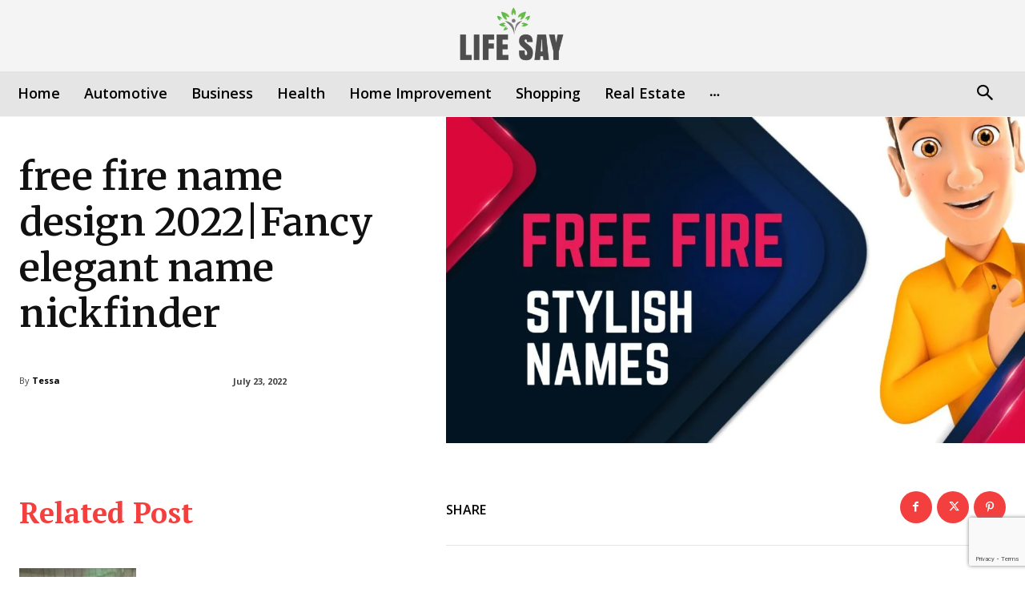

--- FILE ---
content_type: text/html; charset=utf-8
request_url: https://www.google.com/recaptcha/api2/anchor?ar=1&k=6LcEjpwpAAAAAPU1Aq1NNw8LezthzONojd32NigJ&co=aHR0cHM6Ly9saWZlc2F5Lm5ldDo0NDM.&hl=en&v=PoyoqOPhxBO7pBk68S4YbpHZ&size=invisible&anchor-ms=20000&execute-ms=30000&cb=nzxfapr593df
body_size: 48661
content:
<!DOCTYPE HTML><html dir="ltr" lang="en"><head><meta http-equiv="Content-Type" content="text/html; charset=UTF-8">
<meta http-equiv="X-UA-Compatible" content="IE=edge">
<title>reCAPTCHA</title>
<style type="text/css">
/* cyrillic-ext */
@font-face {
  font-family: 'Roboto';
  font-style: normal;
  font-weight: 400;
  font-stretch: 100%;
  src: url(//fonts.gstatic.com/s/roboto/v48/KFO7CnqEu92Fr1ME7kSn66aGLdTylUAMa3GUBHMdazTgWw.woff2) format('woff2');
  unicode-range: U+0460-052F, U+1C80-1C8A, U+20B4, U+2DE0-2DFF, U+A640-A69F, U+FE2E-FE2F;
}
/* cyrillic */
@font-face {
  font-family: 'Roboto';
  font-style: normal;
  font-weight: 400;
  font-stretch: 100%;
  src: url(//fonts.gstatic.com/s/roboto/v48/KFO7CnqEu92Fr1ME7kSn66aGLdTylUAMa3iUBHMdazTgWw.woff2) format('woff2');
  unicode-range: U+0301, U+0400-045F, U+0490-0491, U+04B0-04B1, U+2116;
}
/* greek-ext */
@font-face {
  font-family: 'Roboto';
  font-style: normal;
  font-weight: 400;
  font-stretch: 100%;
  src: url(//fonts.gstatic.com/s/roboto/v48/KFO7CnqEu92Fr1ME7kSn66aGLdTylUAMa3CUBHMdazTgWw.woff2) format('woff2');
  unicode-range: U+1F00-1FFF;
}
/* greek */
@font-face {
  font-family: 'Roboto';
  font-style: normal;
  font-weight: 400;
  font-stretch: 100%;
  src: url(//fonts.gstatic.com/s/roboto/v48/KFO7CnqEu92Fr1ME7kSn66aGLdTylUAMa3-UBHMdazTgWw.woff2) format('woff2');
  unicode-range: U+0370-0377, U+037A-037F, U+0384-038A, U+038C, U+038E-03A1, U+03A3-03FF;
}
/* math */
@font-face {
  font-family: 'Roboto';
  font-style: normal;
  font-weight: 400;
  font-stretch: 100%;
  src: url(//fonts.gstatic.com/s/roboto/v48/KFO7CnqEu92Fr1ME7kSn66aGLdTylUAMawCUBHMdazTgWw.woff2) format('woff2');
  unicode-range: U+0302-0303, U+0305, U+0307-0308, U+0310, U+0312, U+0315, U+031A, U+0326-0327, U+032C, U+032F-0330, U+0332-0333, U+0338, U+033A, U+0346, U+034D, U+0391-03A1, U+03A3-03A9, U+03B1-03C9, U+03D1, U+03D5-03D6, U+03F0-03F1, U+03F4-03F5, U+2016-2017, U+2034-2038, U+203C, U+2040, U+2043, U+2047, U+2050, U+2057, U+205F, U+2070-2071, U+2074-208E, U+2090-209C, U+20D0-20DC, U+20E1, U+20E5-20EF, U+2100-2112, U+2114-2115, U+2117-2121, U+2123-214F, U+2190, U+2192, U+2194-21AE, U+21B0-21E5, U+21F1-21F2, U+21F4-2211, U+2213-2214, U+2216-22FF, U+2308-230B, U+2310, U+2319, U+231C-2321, U+2336-237A, U+237C, U+2395, U+239B-23B7, U+23D0, U+23DC-23E1, U+2474-2475, U+25AF, U+25B3, U+25B7, U+25BD, U+25C1, U+25CA, U+25CC, U+25FB, U+266D-266F, U+27C0-27FF, U+2900-2AFF, U+2B0E-2B11, U+2B30-2B4C, U+2BFE, U+3030, U+FF5B, U+FF5D, U+1D400-1D7FF, U+1EE00-1EEFF;
}
/* symbols */
@font-face {
  font-family: 'Roboto';
  font-style: normal;
  font-weight: 400;
  font-stretch: 100%;
  src: url(//fonts.gstatic.com/s/roboto/v48/KFO7CnqEu92Fr1ME7kSn66aGLdTylUAMaxKUBHMdazTgWw.woff2) format('woff2');
  unicode-range: U+0001-000C, U+000E-001F, U+007F-009F, U+20DD-20E0, U+20E2-20E4, U+2150-218F, U+2190, U+2192, U+2194-2199, U+21AF, U+21E6-21F0, U+21F3, U+2218-2219, U+2299, U+22C4-22C6, U+2300-243F, U+2440-244A, U+2460-24FF, U+25A0-27BF, U+2800-28FF, U+2921-2922, U+2981, U+29BF, U+29EB, U+2B00-2BFF, U+4DC0-4DFF, U+FFF9-FFFB, U+10140-1018E, U+10190-1019C, U+101A0, U+101D0-101FD, U+102E0-102FB, U+10E60-10E7E, U+1D2C0-1D2D3, U+1D2E0-1D37F, U+1F000-1F0FF, U+1F100-1F1AD, U+1F1E6-1F1FF, U+1F30D-1F30F, U+1F315, U+1F31C, U+1F31E, U+1F320-1F32C, U+1F336, U+1F378, U+1F37D, U+1F382, U+1F393-1F39F, U+1F3A7-1F3A8, U+1F3AC-1F3AF, U+1F3C2, U+1F3C4-1F3C6, U+1F3CA-1F3CE, U+1F3D4-1F3E0, U+1F3ED, U+1F3F1-1F3F3, U+1F3F5-1F3F7, U+1F408, U+1F415, U+1F41F, U+1F426, U+1F43F, U+1F441-1F442, U+1F444, U+1F446-1F449, U+1F44C-1F44E, U+1F453, U+1F46A, U+1F47D, U+1F4A3, U+1F4B0, U+1F4B3, U+1F4B9, U+1F4BB, U+1F4BF, U+1F4C8-1F4CB, U+1F4D6, U+1F4DA, U+1F4DF, U+1F4E3-1F4E6, U+1F4EA-1F4ED, U+1F4F7, U+1F4F9-1F4FB, U+1F4FD-1F4FE, U+1F503, U+1F507-1F50B, U+1F50D, U+1F512-1F513, U+1F53E-1F54A, U+1F54F-1F5FA, U+1F610, U+1F650-1F67F, U+1F687, U+1F68D, U+1F691, U+1F694, U+1F698, U+1F6AD, U+1F6B2, U+1F6B9-1F6BA, U+1F6BC, U+1F6C6-1F6CF, U+1F6D3-1F6D7, U+1F6E0-1F6EA, U+1F6F0-1F6F3, U+1F6F7-1F6FC, U+1F700-1F7FF, U+1F800-1F80B, U+1F810-1F847, U+1F850-1F859, U+1F860-1F887, U+1F890-1F8AD, U+1F8B0-1F8BB, U+1F8C0-1F8C1, U+1F900-1F90B, U+1F93B, U+1F946, U+1F984, U+1F996, U+1F9E9, U+1FA00-1FA6F, U+1FA70-1FA7C, U+1FA80-1FA89, U+1FA8F-1FAC6, U+1FACE-1FADC, U+1FADF-1FAE9, U+1FAF0-1FAF8, U+1FB00-1FBFF;
}
/* vietnamese */
@font-face {
  font-family: 'Roboto';
  font-style: normal;
  font-weight: 400;
  font-stretch: 100%;
  src: url(//fonts.gstatic.com/s/roboto/v48/KFO7CnqEu92Fr1ME7kSn66aGLdTylUAMa3OUBHMdazTgWw.woff2) format('woff2');
  unicode-range: U+0102-0103, U+0110-0111, U+0128-0129, U+0168-0169, U+01A0-01A1, U+01AF-01B0, U+0300-0301, U+0303-0304, U+0308-0309, U+0323, U+0329, U+1EA0-1EF9, U+20AB;
}
/* latin-ext */
@font-face {
  font-family: 'Roboto';
  font-style: normal;
  font-weight: 400;
  font-stretch: 100%;
  src: url(//fonts.gstatic.com/s/roboto/v48/KFO7CnqEu92Fr1ME7kSn66aGLdTylUAMa3KUBHMdazTgWw.woff2) format('woff2');
  unicode-range: U+0100-02BA, U+02BD-02C5, U+02C7-02CC, U+02CE-02D7, U+02DD-02FF, U+0304, U+0308, U+0329, U+1D00-1DBF, U+1E00-1E9F, U+1EF2-1EFF, U+2020, U+20A0-20AB, U+20AD-20C0, U+2113, U+2C60-2C7F, U+A720-A7FF;
}
/* latin */
@font-face {
  font-family: 'Roboto';
  font-style: normal;
  font-weight: 400;
  font-stretch: 100%;
  src: url(//fonts.gstatic.com/s/roboto/v48/KFO7CnqEu92Fr1ME7kSn66aGLdTylUAMa3yUBHMdazQ.woff2) format('woff2');
  unicode-range: U+0000-00FF, U+0131, U+0152-0153, U+02BB-02BC, U+02C6, U+02DA, U+02DC, U+0304, U+0308, U+0329, U+2000-206F, U+20AC, U+2122, U+2191, U+2193, U+2212, U+2215, U+FEFF, U+FFFD;
}
/* cyrillic-ext */
@font-face {
  font-family: 'Roboto';
  font-style: normal;
  font-weight: 500;
  font-stretch: 100%;
  src: url(//fonts.gstatic.com/s/roboto/v48/KFO7CnqEu92Fr1ME7kSn66aGLdTylUAMa3GUBHMdazTgWw.woff2) format('woff2');
  unicode-range: U+0460-052F, U+1C80-1C8A, U+20B4, U+2DE0-2DFF, U+A640-A69F, U+FE2E-FE2F;
}
/* cyrillic */
@font-face {
  font-family: 'Roboto';
  font-style: normal;
  font-weight: 500;
  font-stretch: 100%;
  src: url(//fonts.gstatic.com/s/roboto/v48/KFO7CnqEu92Fr1ME7kSn66aGLdTylUAMa3iUBHMdazTgWw.woff2) format('woff2');
  unicode-range: U+0301, U+0400-045F, U+0490-0491, U+04B0-04B1, U+2116;
}
/* greek-ext */
@font-face {
  font-family: 'Roboto';
  font-style: normal;
  font-weight: 500;
  font-stretch: 100%;
  src: url(//fonts.gstatic.com/s/roboto/v48/KFO7CnqEu92Fr1ME7kSn66aGLdTylUAMa3CUBHMdazTgWw.woff2) format('woff2');
  unicode-range: U+1F00-1FFF;
}
/* greek */
@font-face {
  font-family: 'Roboto';
  font-style: normal;
  font-weight: 500;
  font-stretch: 100%;
  src: url(//fonts.gstatic.com/s/roboto/v48/KFO7CnqEu92Fr1ME7kSn66aGLdTylUAMa3-UBHMdazTgWw.woff2) format('woff2');
  unicode-range: U+0370-0377, U+037A-037F, U+0384-038A, U+038C, U+038E-03A1, U+03A3-03FF;
}
/* math */
@font-face {
  font-family: 'Roboto';
  font-style: normal;
  font-weight: 500;
  font-stretch: 100%;
  src: url(//fonts.gstatic.com/s/roboto/v48/KFO7CnqEu92Fr1ME7kSn66aGLdTylUAMawCUBHMdazTgWw.woff2) format('woff2');
  unicode-range: U+0302-0303, U+0305, U+0307-0308, U+0310, U+0312, U+0315, U+031A, U+0326-0327, U+032C, U+032F-0330, U+0332-0333, U+0338, U+033A, U+0346, U+034D, U+0391-03A1, U+03A3-03A9, U+03B1-03C9, U+03D1, U+03D5-03D6, U+03F0-03F1, U+03F4-03F5, U+2016-2017, U+2034-2038, U+203C, U+2040, U+2043, U+2047, U+2050, U+2057, U+205F, U+2070-2071, U+2074-208E, U+2090-209C, U+20D0-20DC, U+20E1, U+20E5-20EF, U+2100-2112, U+2114-2115, U+2117-2121, U+2123-214F, U+2190, U+2192, U+2194-21AE, U+21B0-21E5, U+21F1-21F2, U+21F4-2211, U+2213-2214, U+2216-22FF, U+2308-230B, U+2310, U+2319, U+231C-2321, U+2336-237A, U+237C, U+2395, U+239B-23B7, U+23D0, U+23DC-23E1, U+2474-2475, U+25AF, U+25B3, U+25B7, U+25BD, U+25C1, U+25CA, U+25CC, U+25FB, U+266D-266F, U+27C0-27FF, U+2900-2AFF, U+2B0E-2B11, U+2B30-2B4C, U+2BFE, U+3030, U+FF5B, U+FF5D, U+1D400-1D7FF, U+1EE00-1EEFF;
}
/* symbols */
@font-face {
  font-family: 'Roboto';
  font-style: normal;
  font-weight: 500;
  font-stretch: 100%;
  src: url(//fonts.gstatic.com/s/roboto/v48/KFO7CnqEu92Fr1ME7kSn66aGLdTylUAMaxKUBHMdazTgWw.woff2) format('woff2');
  unicode-range: U+0001-000C, U+000E-001F, U+007F-009F, U+20DD-20E0, U+20E2-20E4, U+2150-218F, U+2190, U+2192, U+2194-2199, U+21AF, U+21E6-21F0, U+21F3, U+2218-2219, U+2299, U+22C4-22C6, U+2300-243F, U+2440-244A, U+2460-24FF, U+25A0-27BF, U+2800-28FF, U+2921-2922, U+2981, U+29BF, U+29EB, U+2B00-2BFF, U+4DC0-4DFF, U+FFF9-FFFB, U+10140-1018E, U+10190-1019C, U+101A0, U+101D0-101FD, U+102E0-102FB, U+10E60-10E7E, U+1D2C0-1D2D3, U+1D2E0-1D37F, U+1F000-1F0FF, U+1F100-1F1AD, U+1F1E6-1F1FF, U+1F30D-1F30F, U+1F315, U+1F31C, U+1F31E, U+1F320-1F32C, U+1F336, U+1F378, U+1F37D, U+1F382, U+1F393-1F39F, U+1F3A7-1F3A8, U+1F3AC-1F3AF, U+1F3C2, U+1F3C4-1F3C6, U+1F3CA-1F3CE, U+1F3D4-1F3E0, U+1F3ED, U+1F3F1-1F3F3, U+1F3F5-1F3F7, U+1F408, U+1F415, U+1F41F, U+1F426, U+1F43F, U+1F441-1F442, U+1F444, U+1F446-1F449, U+1F44C-1F44E, U+1F453, U+1F46A, U+1F47D, U+1F4A3, U+1F4B0, U+1F4B3, U+1F4B9, U+1F4BB, U+1F4BF, U+1F4C8-1F4CB, U+1F4D6, U+1F4DA, U+1F4DF, U+1F4E3-1F4E6, U+1F4EA-1F4ED, U+1F4F7, U+1F4F9-1F4FB, U+1F4FD-1F4FE, U+1F503, U+1F507-1F50B, U+1F50D, U+1F512-1F513, U+1F53E-1F54A, U+1F54F-1F5FA, U+1F610, U+1F650-1F67F, U+1F687, U+1F68D, U+1F691, U+1F694, U+1F698, U+1F6AD, U+1F6B2, U+1F6B9-1F6BA, U+1F6BC, U+1F6C6-1F6CF, U+1F6D3-1F6D7, U+1F6E0-1F6EA, U+1F6F0-1F6F3, U+1F6F7-1F6FC, U+1F700-1F7FF, U+1F800-1F80B, U+1F810-1F847, U+1F850-1F859, U+1F860-1F887, U+1F890-1F8AD, U+1F8B0-1F8BB, U+1F8C0-1F8C1, U+1F900-1F90B, U+1F93B, U+1F946, U+1F984, U+1F996, U+1F9E9, U+1FA00-1FA6F, U+1FA70-1FA7C, U+1FA80-1FA89, U+1FA8F-1FAC6, U+1FACE-1FADC, U+1FADF-1FAE9, U+1FAF0-1FAF8, U+1FB00-1FBFF;
}
/* vietnamese */
@font-face {
  font-family: 'Roboto';
  font-style: normal;
  font-weight: 500;
  font-stretch: 100%;
  src: url(//fonts.gstatic.com/s/roboto/v48/KFO7CnqEu92Fr1ME7kSn66aGLdTylUAMa3OUBHMdazTgWw.woff2) format('woff2');
  unicode-range: U+0102-0103, U+0110-0111, U+0128-0129, U+0168-0169, U+01A0-01A1, U+01AF-01B0, U+0300-0301, U+0303-0304, U+0308-0309, U+0323, U+0329, U+1EA0-1EF9, U+20AB;
}
/* latin-ext */
@font-face {
  font-family: 'Roboto';
  font-style: normal;
  font-weight: 500;
  font-stretch: 100%;
  src: url(//fonts.gstatic.com/s/roboto/v48/KFO7CnqEu92Fr1ME7kSn66aGLdTylUAMa3KUBHMdazTgWw.woff2) format('woff2');
  unicode-range: U+0100-02BA, U+02BD-02C5, U+02C7-02CC, U+02CE-02D7, U+02DD-02FF, U+0304, U+0308, U+0329, U+1D00-1DBF, U+1E00-1E9F, U+1EF2-1EFF, U+2020, U+20A0-20AB, U+20AD-20C0, U+2113, U+2C60-2C7F, U+A720-A7FF;
}
/* latin */
@font-face {
  font-family: 'Roboto';
  font-style: normal;
  font-weight: 500;
  font-stretch: 100%;
  src: url(//fonts.gstatic.com/s/roboto/v48/KFO7CnqEu92Fr1ME7kSn66aGLdTylUAMa3yUBHMdazQ.woff2) format('woff2');
  unicode-range: U+0000-00FF, U+0131, U+0152-0153, U+02BB-02BC, U+02C6, U+02DA, U+02DC, U+0304, U+0308, U+0329, U+2000-206F, U+20AC, U+2122, U+2191, U+2193, U+2212, U+2215, U+FEFF, U+FFFD;
}
/* cyrillic-ext */
@font-face {
  font-family: 'Roboto';
  font-style: normal;
  font-weight: 900;
  font-stretch: 100%;
  src: url(//fonts.gstatic.com/s/roboto/v48/KFO7CnqEu92Fr1ME7kSn66aGLdTylUAMa3GUBHMdazTgWw.woff2) format('woff2');
  unicode-range: U+0460-052F, U+1C80-1C8A, U+20B4, U+2DE0-2DFF, U+A640-A69F, U+FE2E-FE2F;
}
/* cyrillic */
@font-face {
  font-family: 'Roboto';
  font-style: normal;
  font-weight: 900;
  font-stretch: 100%;
  src: url(//fonts.gstatic.com/s/roboto/v48/KFO7CnqEu92Fr1ME7kSn66aGLdTylUAMa3iUBHMdazTgWw.woff2) format('woff2');
  unicode-range: U+0301, U+0400-045F, U+0490-0491, U+04B0-04B1, U+2116;
}
/* greek-ext */
@font-face {
  font-family: 'Roboto';
  font-style: normal;
  font-weight: 900;
  font-stretch: 100%;
  src: url(//fonts.gstatic.com/s/roboto/v48/KFO7CnqEu92Fr1ME7kSn66aGLdTylUAMa3CUBHMdazTgWw.woff2) format('woff2');
  unicode-range: U+1F00-1FFF;
}
/* greek */
@font-face {
  font-family: 'Roboto';
  font-style: normal;
  font-weight: 900;
  font-stretch: 100%;
  src: url(//fonts.gstatic.com/s/roboto/v48/KFO7CnqEu92Fr1ME7kSn66aGLdTylUAMa3-UBHMdazTgWw.woff2) format('woff2');
  unicode-range: U+0370-0377, U+037A-037F, U+0384-038A, U+038C, U+038E-03A1, U+03A3-03FF;
}
/* math */
@font-face {
  font-family: 'Roboto';
  font-style: normal;
  font-weight: 900;
  font-stretch: 100%;
  src: url(//fonts.gstatic.com/s/roboto/v48/KFO7CnqEu92Fr1ME7kSn66aGLdTylUAMawCUBHMdazTgWw.woff2) format('woff2');
  unicode-range: U+0302-0303, U+0305, U+0307-0308, U+0310, U+0312, U+0315, U+031A, U+0326-0327, U+032C, U+032F-0330, U+0332-0333, U+0338, U+033A, U+0346, U+034D, U+0391-03A1, U+03A3-03A9, U+03B1-03C9, U+03D1, U+03D5-03D6, U+03F0-03F1, U+03F4-03F5, U+2016-2017, U+2034-2038, U+203C, U+2040, U+2043, U+2047, U+2050, U+2057, U+205F, U+2070-2071, U+2074-208E, U+2090-209C, U+20D0-20DC, U+20E1, U+20E5-20EF, U+2100-2112, U+2114-2115, U+2117-2121, U+2123-214F, U+2190, U+2192, U+2194-21AE, U+21B0-21E5, U+21F1-21F2, U+21F4-2211, U+2213-2214, U+2216-22FF, U+2308-230B, U+2310, U+2319, U+231C-2321, U+2336-237A, U+237C, U+2395, U+239B-23B7, U+23D0, U+23DC-23E1, U+2474-2475, U+25AF, U+25B3, U+25B7, U+25BD, U+25C1, U+25CA, U+25CC, U+25FB, U+266D-266F, U+27C0-27FF, U+2900-2AFF, U+2B0E-2B11, U+2B30-2B4C, U+2BFE, U+3030, U+FF5B, U+FF5D, U+1D400-1D7FF, U+1EE00-1EEFF;
}
/* symbols */
@font-face {
  font-family: 'Roboto';
  font-style: normal;
  font-weight: 900;
  font-stretch: 100%;
  src: url(//fonts.gstatic.com/s/roboto/v48/KFO7CnqEu92Fr1ME7kSn66aGLdTylUAMaxKUBHMdazTgWw.woff2) format('woff2');
  unicode-range: U+0001-000C, U+000E-001F, U+007F-009F, U+20DD-20E0, U+20E2-20E4, U+2150-218F, U+2190, U+2192, U+2194-2199, U+21AF, U+21E6-21F0, U+21F3, U+2218-2219, U+2299, U+22C4-22C6, U+2300-243F, U+2440-244A, U+2460-24FF, U+25A0-27BF, U+2800-28FF, U+2921-2922, U+2981, U+29BF, U+29EB, U+2B00-2BFF, U+4DC0-4DFF, U+FFF9-FFFB, U+10140-1018E, U+10190-1019C, U+101A0, U+101D0-101FD, U+102E0-102FB, U+10E60-10E7E, U+1D2C0-1D2D3, U+1D2E0-1D37F, U+1F000-1F0FF, U+1F100-1F1AD, U+1F1E6-1F1FF, U+1F30D-1F30F, U+1F315, U+1F31C, U+1F31E, U+1F320-1F32C, U+1F336, U+1F378, U+1F37D, U+1F382, U+1F393-1F39F, U+1F3A7-1F3A8, U+1F3AC-1F3AF, U+1F3C2, U+1F3C4-1F3C6, U+1F3CA-1F3CE, U+1F3D4-1F3E0, U+1F3ED, U+1F3F1-1F3F3, U+1F3F5-1F3F7, U+1F408, U+1F415, U+1F41F, U+1F426, U+1F43F, U+1F441-1F442, U+1F444, U+1F446-1F449, U+1F44C-1F44E, U+1F453, U+1F46A, U+1F47D, U+1F4A3, U+1F4B0, U+1F4B3, U+1F4B9, U+1F4BB, U+1F4BF, U+1F4C8-1F4CB, U+1F4D6, U+1F4DA, U+1F4DF, U+1F4E3-1F4E6, U+1F4EA-1F4ED, U+1F4F7, U+1F4F9-1F4FB, U+1F4FD-1F4FE, U+1F503, U+1F507-1F50B, U+1F50D, U+1F512-1F513, U+1F53E-1F54A, U+1F54F-1F5FA, U+1F610, U+1F650-1F67F, U+1F687, U+1F68D, U+1F691, U+1F694, U+1F698, U+1F6AD, U+1F6B2, U+1F6B9-1F6BA, U+1F6BC, U+1F6C6-1F6CF, U+1F6D3-1F6D7, U+1F6E0-1F6EA, U+1F6F0-1F6F3, U+1F6F7-1F6FC, U+1F700-1F7FF, U+1F800-1F80B, U+1F810-1F847, U+1F850-1F859, U+1F860-1F887, U+1F890-1F8AD, U+1F8B0-1F8BB, U+1F8C0-1F8C1, U+1F900-1F90B, U+1F93B, U+1F946, U+1F984, U+1F996, U+1F9E9, U+1FA00-1FA6F, U+1FA70-1FA7C, U+1FA80-1FA89, U+1FA8F-1FAC6, U+1FACE-1FADC, U+1FADF-1FAE9, U+1FAF0-1FAF8, U+1FB00-1FBFF;
}
/* vietnamese */
@font-face {
  font-family: 'Roboto';
  font-style: normal;
  font-weight: 900;
  font-stretch: 100%;
  src: url(//fonts.gstatic.com/s/roboto/v48/KFO7CnqEu92Fr1ME7kSn66aGLdTylUAMa3OUBHMdazTgWw.woff2) format('woff2');
  unicode-range: U+0102-0103, U+0110-0111, U+0128-0129, U+0168-0169, U+01A0-01A1, U+01AF-01B0, U+0300-0301, U+0303-0304, U+0308-0309, U+0323, U+0329, U+1EA0-1EF9, U+20AB;
}
/* latin-ext */
@font-face {
  font-family: 'Roboto';
  font-style: normal;
  font-weight: 900;
  font-stretch: 100%;
  src: url(//fonts.gstatic.com/s/roboto/v48/KFO7CnqEu92Fr1ME7kSn66aGLdTylUAMa3KUBHMdazTgWw.woff2) format('woff2');
  unicode-range: U+0100-02BA, U+02BD-02C5, U+02C7-02CC, U+02CE-02D7, U+02DD-02FF, U+0304, U+0308, U+0329, U+1D00-1DBF, U+1E00-1E9F, U+1EF2-1EFF, U+2020, U+20A0-20AB, U+20AD-20C0, U+2113, U+2C60-2C7F, U+A720-A7FF;
}
/* latin */
@font-face {
  font-family: 'Roboto';
  font-style: normal;
  font-weight: 900;
  font-stretch: 100%;
  src: url(//fonts.gstatic.com/s/roboto/v48/KFO7CnqEu92Fr1ME7kSn66aGLdTylUAMa3yUBHMdazQ.woff2) format('woff2');
  unicode-range: U+0000-00FF, U+0131, U+0152-0153, U+02BB-02BC, U+02C6, U+02DA, U+02DC, U+0304, U+0308, U+0329, U+2000-206F, U+20AC, U+2122, U+2191, U+2193, U+2212, U+2215, U+FEFF, U+FFFD;
}

</style>
<link rel="stylesheet" type="text/css" href="https://www.gstatic.com/recaptcha/releases/PoyoqOPhxBO7pBk68S4YbpHZ/styles__ltr.css">
<script nonce="juBfNO3FbbQHXkt6kDqPEQ" type="text/javascript">window['__recaptcha_api'] = 'https://www.google.com/recaptcha/api2/';</script>
<script type="text/javascript" src="https://www.gstatic.com/recaptcha/releases/PoyoqOPhxBO7pBk68S4YbpHZ/recaptcha__en.js" nonce="juBfNO3FbbQHXkt6kDqPEQ">
      
    </script></head>
<body><div id="rc-anchor-alert" class="rc-anchor-alert"></div>
<input type="hidden" id="recaptcha-token" value="[base64]">
<script type="text/javascript" nonce="juBfNO3FbbQHXkt6kDqPEQ">
      recaptcha.anchor.Main.init("[\x22ainput\x22,[\x22bgdata\x22,\x22\x22,\[base64]/[base64]/[base64]/[base64]/[base64]/[base64]/[base64]/[base64]/[base64]/[base64]\\u003d\x22,\[base64]\x22,\x22YMK1McKHwrfCo8KDOwnCoCVew7HDkcKHwqHDosKcwpctw748wqTDkMOxw5DDkcKLJMKBXjDDtsKjEcKCcm/Dh8KwIF7CisOLY3rCgMKlXMOMdMOBwqsUw6oawodrwqnDrxXCmsOVWMK6w5nDpAfDjwQgBzbCt0EeTEnDujbCrGLDrD3DrcKdw7dhw5fCiMOEwogLw7Y7UkwXwpYlMsONdMOmNMKTwpEMw5o5w6DCmRrDkMK0QMKZw7DCpcOTw6l0WmDCvD/Cv8O+woXDrzkRVzdFwoFUNMKNw7RoaMOgwqlFwr5JX8OXMRVMwp7DpMKEIMOYw5RXaSTCvx7ChxLCqG8NVCvCtX7DuMOKcVYKw7V4wpvCu29tSTERVsKOFifCgMO2WsO6wpFnYMOsw4ojw5PDuMOVw685w4INw4MjRcKEw6M/FlrDmhJMwpYyw4LChMOGNTAlTMOFMQ/DkXzCtC16BT0ZwoB3wonClBjDrCLDrUR9wq7Ctn3Dk05QwosFwpfCrjfDnMKww74nBGgLL8KSw6nCpMOWw6bDrsOiwoHCtmo1asOqw4JUw5PDocKQP1VywpnDmVAtbsKMw6LCt8O4HsOhwqA4AcONAsKTandTw60WHMO8w6nDixfCqsOrUiQDTDwFw7/CuzpJwqLDkiRIU8Kywq1gRsOEw67DllnDqsO1wrXDunZNNibDmsKsK1HDrXhHKTPDuMOmwoPDp8OBwrPCqA7CtsKEJi/[base64]/ClmTCusKISmnDg8O0wpk3Jg7ChsKeMsO7JMKzw6PCr8KsSgvCr13CqMKfw5kGwpR3w5tCblsrByNswpTCsiTDqgtoXipAw4IHYQArJcO9N1tXw7YkIRoYwqYMZcKBfsKJfiXDhlHDrsKTw63Dk33CocOjBD42E1zCgcKnw77DoMKcXcOHEMOSw7DCp37DpMKEDG/CpsK8D8OCwrTDgsOdZgLChCXDjmnDuMOSUMOOdsOfeMOQwpclJsODwr/CjcOTWzfCnBYhwrfCnFwLwpJUw6nDmcKAw6IWL8O2wpHDoXbDrm7DqsKMMkteacOpw5LDk8KYCWVzw4zCk8KdwqRcL8Oww5DDvUhcw5TDiRc6wr3Dlyo2wohHA8K2wr4kw5llbcOxe2jClitdd8K7wr7CkcOAw4fClMO1w6VTZi/[base64]/UhzClMOMwpkcYBJ6w53CuGkGwrbCgsKyFsOwwoQ+wqFQwph0wrtZwqvDrBDCoWLDlw3DmCjCmj1MEsOQIsKcdmDDgAbCjz4hB8OKw7XCqsKWw4ojXMO5KcOkwpPCjcKed2bDtcOBwp8bwrFww5zCrcO0bhDCv8KQP8OAw7rChMK/wo8iwocXGgXDkMKqS0fDmTXCjhk7Zm1aRsOjw4bCgHRPGHvDg8KXIMOOGsONPBAIZ3wrACPChkHDiMK0w57Ch8KXw6pmw5DDoTfCjC3CmB3CjcOiw4nCiMOMwr4/[base64]/Dm8K+woLDoSjCqiQicRlewqw5S3EywqzCrsKuwqRFw5ROw7XDksKKw7Umw5wFwpbDjRPChxvCg8KIw7fDmT/[base64]/DnTjCmcKMwoXCkMOZd8OUwrfCh8O5T1fCnU/[base64]/DmMO3wpvDl2/DssOnwr04BcOmakB6IyVyw6bDuFPCqcOEYsOGwqMlw7ovw4hoWFvChm9KDkN2RHjCqwDDvcOWwo0FworCpMOfacKww7ASw57DrWHDhyLDpAh6HyxAKsKjB3xYw7fCqXhMb8O6w4NmHEDDr2QXw4BMw6tpCCvDoyJww5/DicKewoRtOsKlw7ogXRbDpCxfA155wqDCr8KjVXMqwo3Dl8KUwp3CqcOWNsKIw7nDvcKTw4xhw4bCiMOtwoMawq/CtsOLw7HDukEaw6/CnkrCmcOKKBvCuBLDn0/CvScXI8KLEW3DsihWw4lDw7tdwqbCtUYPwol2wpPDqMK1w4RLwp3Do8KXEBd+esKxKMKeRcKWwrHCpgnDpHPDh3wjwo3DvRHChRIIEcOWw5DCncK0w4DCisOVw4TDt8Oia8KFwovDvVzDsRbDr8OXVMKIKcKlDjVDw4XDpGnDhsOUN8O/TsKpJTcNfMOMAMOPUQ/DnypDW8KQw5/Cr8Oqw6PCmU4Aw7wFw6A4w4Fzw6fCjR7DuBUNw5nDrl7CgsO+UDkMw6Bkw4Y3wqogHcKDw7YVE8Kxwo/CosK1RsK4XSRcw4jCtsKQIQBQHXLCjsKZw7nCrAXDszjCncKdMDbDtsORw5jCuRQWVcOTwrJnY3gQWMOPw4XDiR7Di1wWw453fcKeCBp+wqbDmsO/FXsYaRvDr8KYPVPCkALCncKecsKFemQ3wptHWcKAwpvCpDB/fMOrOsKpbRTCvsO9wpxsw4jDnGHDhcKrwrUHWAU1w6bDmMK8wodFw7VlZcOyUwEywrPDmcK2YWPDqADDpF1ZQMKQw6t8HcK/[base64]/TQFRw4/CrQ8JPMO6J2/Di8OOw5rCtR7Cs0rCjsO+w77CoG8SS8KzGl3Ck2TDhsO0w5Z3wpfDkMOYwqpUAXDDmAU7wo4AMsOXdHVtccKdwqMQYcO5wrHDmsOoH13CoMKHw7nCpATDrcK7w4/CncKcw58wwpAjFRtow6zCnyN9XsKGw6TCicKJT8Oew77DrsOuw5ROSmg4TMKfHMOFw55CPcKVJ8OnNsKrw63CsFLDm3rCvMODwqfCg8KbwqJ/UcOTwoDDjkIzAijCpz00w6cuwq4nwoXClQrCsMOBw6HCplBbwobCtMO3IAHDi8OMw4t/wq/[base64]/w5rCqRzCr8OmwojCk8K+wq4QAwvDoGBuVMOdX8KzKsKPMMOtSMOuw6NYSiXDjsKvVMOyDDZlL8K5w6Yzw4HCg8Kywp8Yw7LDtsO5w5vDj1A2axpNbBhLHHTDt8KMw4fCr8OQdC9UIjLCosKyKmJ/w5p3fT9Aw5B/DgF8CsOaw6fDtwhuRcOkMsKGX8Kgwohzw5XDjy1iw4vDtsOwTcKyO8KCfsK9woo9GDjCmT3DncKKcMO5ZlnDuR53GSsgwrwWw4bDrsKhw7tFU8OYwpxew5nCiypUwqPDuQbDhMOTAV94wqdgUV93w7DCkUPDrcKcY8K/bzAlVMOowqHCgSbCjMKAVsKlwqzCp17DjnU6MMKOE2jChcKMwowWworDjF/[base64]/DokrDu8KBw7vDqMOuwqM9YxDCtEfCrXAZwpFmbMKhK8OWBmbDn8Kzwp0iwoZydW3Cj0TCuMKEOyluEyh+KRfCtMKEwpIBw7LCjcKOwp4EFjgxE0cVYcOdLMOawodVVMKXw7k6woNnw4rDjQzDmy7CrMKrGlMmw7/[base64]/CpW/[base64]/ZsOTCMOOw6XDu8KtBUbCpcKrWQ1oXVplw7HCpBjDkEbCp3oWa8KGdALCv2w6S8KKLMOoJsK3w6rDisKycTM7w4DDk8O6w48nAyF5eDLCkCxLw5bCusKtZW/ChkNJShrDl1LCmsKdHgN4FVXDl0RXwqgHwoPCocOEwpbDt3HDvMKWFsOiw4PCmwd+wozCqHLCuH82TXLDngl1w7IXHcO1w5A9w5d+wrAGw5k8w4NDEcK6w4Abw5nDvh0fDC/Cs8K2FMOnL8Onw6oXa8OxfXLCun0mwqTCmAzDskFrw7cxw79UOxgrPljDgTTDncOFHsOERTTDpcKWw5J+Jzxww5PCmMKKfQDDgx5ZwrDDuMOFwrDCtsK9V8KLdn14SyJdwo4kwp5qw417wq7CiGDCuXnDiA9vw6vCkEg6w6Z7a15zw4/ClTzDlMOACyx5JUnDg0/CqMKtKHrDgMO7w7xuJR0NwpAxSsK1VsKAw5BQwrM+F8K3NMOYw4oCwqPCoxDCocO6wokxfsKAw5ZQbEXCpWlcHsOwSsOWJsKFXsKtT0zDrTbDqFTDkT3DqzPDncK2wqxNwrxPw5bCh8KFw6HCu3Bgw4ImDMKIwqLDn8KYwojDgTg1dMKNQMK2wrwHKx/CnMONw5MZSMKhQsO5aXvDlsK0wrE6MGEWHD/Ch37DlsKUJ0HDo1RqwpHCkzzDvkzDkMK3MhHDvk7Cg8KZQm0Awosfw7MlWsOgZEJ0w6HCvnnCnMKnEl/ChArCtzhew6rDskTClcONwoLCrSdKe8K4WcKKw5RqSMK5w7IdTMKJwqzCtwRZRHk+IGnDnQ4hwqQNYVAyRwB+w70IwrfDgTNEC8OnWjjDoS3ClF/Dg8KqTcOkw6JTcT4fwp0RCnsDZMOEDXMlwprDhy5Dwop9F8K/ECsiIcOTw7jDqsOiwovDhsO1SsOSwo8bS8Ofw7fDpsOBwr/Ds2gJUUvDhmshw4HCq0LDqCkxwqEeLMKlwpHDkMODw6/CpcOvCGDDqiY5w6jDlcODMMONw5Eew6jDp23DgiLDn3/CtkRZesKIUUHDpQdrw5jDri8nwqxAw7kpYWfDuMKrUcK3acOcC8KTeMOUasOURR4WCMKvTMKqYWlMw5DCpl3Ck2rCnjjDllbDoWI+w6A5P8OcRU4Iwp3Dkx5+CF/Cv1cvwqPDqWvDiMKFw7PCpFwVwpHCoQEwwpzCr8OzwpvDhcKpN3PDhMKoNxkawoc1w7FxwqTDiFrCoS/[base64]/DtzFqwoDCvMO/MsKyworDnkvCo8KEwozCkMKFOx/DksORMhlgwoszKiHCu8O3w5vCtsKJc1wiw4Alw7PCnkYLw6NtKUjCsH9Fw6PDgAzDuTHDmcKAeBPDi8KDwo7DnsKXw40SYSVRw6QOF8OsZsOFB0bDp8KuwqrCqsO9E8Owwrg6H8Ojw57Co8KewqwzE8ORRcOED1/CgcKUw6IgwqV1wr3DrWfDiMOqw7PCqSbDr8KNwrLCo8K/DcO+TWRfw7HCgRY1cMKOw4zDv8KEw6vCjsKYWcKww5TDn8KyEsK6wpvDnsK3wrHDg3gILWUAw6nCmiHCvlQgwrkFGDp3w7gGTsO/woQpwq7Dm8KdOsK9CHlAfFHCjsO4FCpcesKkwp4wDcONw5vDvVwDX8KcZcONw6bDnjTDiMOLw7I8WsKBw4TDqFJowo/CuMOzwrI1HABFesOBaxTCuXwawpM/w4DCrjTChCnDrsKIw44Nwq/[base64]/DqyANVndtw6zCsn7ChcK7w5/Du3FYIsKAeRvCv1bDkgDDjAfDpB/Cl8Kjw6rDlSl4wpcNfsODwqzCk0PCjMOGbsOsw5nDvQIXe0vCicO5wpbDnw8gYFbDpsK5esK7w6pnworDu8KIZX7CoVvDk0HCjsKZwrrCpXxqV8OJN8O3BsKawol0wp/ChBPDpcOYw5U+JsKWY8KHZcKMXMKjw4ZHw6J1woxyX8O5wpPDmMKEw5UNwpzDu8O8w7xawpAfwo15w4/DhABbw4AGw6zDscKSwpjDpD/CqkPCgTfDnhjCr8OZwofDi8KuwpdDJCg5AksyZF/CrT3DiMKrw4PDtMKeQcKDw79OLiTCtmkMSgPDq3dUbsOeDcK0BxDDjn7DvxrDh2XDpwbCocOVEVV/[base64]/[base64]/DncO/w7LCmsKRBHrCqcK/wo4hwoHCt8Oww7zDmEfDj8OdwpDCuRzCj8KPw6LCoHrDlMK9MQvCiMOMw5LDiHPDnRjDhQUtw6t9JsOea8OIwrrChx/ClcOzw5x+eMKQwpvCn8KpS2MVwoTDrXDCtMKNwq13wqo5LMKVNMKCE8ORbwUYwoRgKMKDwoHCjkjCvilqwrvChMK0KsO+w4s5WMOgfD1QwqJ8wpAiecKaF8KqYMOqckJfwq/CkcODPWoSTl92H24YRWfDlVssXcObXsObw7zDr8OeQDpuRsOBPQoYWcKtw6DDkAtCwoB9WUvDoWtoWiLCmMOMw53Cv8O4LSbDn3JcGUXDmWDChcObYH7CthQ9wqvCmMOnw7/DmmfCqlAiw47DtcO/[base64]/DvMOoJcKmwpUnw5RKYGwCw5VZNknCsDPCqy3DkDbDiDDDnkRIw5HCihzDsMO0w7zCsjjCrcOTcQ5dwqN3w7klwpXDjMOmWTBEwpocwqpjWsKZc8OMW8Oaf29kUMK0E2vDr8OIGcKEUx55wr/DrMOqw6PDn8KYGmkgw74Ocj3DpFzCs8O7BcK3wqDDtx7Ds8OqwrJTw5EZwpJIwpFsw7LCpxt/wp4/QQVQwpnDgcKbw7vCiMKBwp/DksKKw5gAYmg7asKEw7AOMFJ0GxhINlvDnsKNwqwfLMKXw5AqT8KwR0jCnTLDnsKHwpnDhX8pw6DCjQ9zPMK5w4rDi3kNRMOHdlnCrsKQw5XDi8KkKMKTWcO3wprCizTDrj14EG/DgsKGJcKWwq/CjhXDgcOgw45mw6jCpkLCh0HCvMO6bsOaw5NrR8OMw4/CkcKJw49dwovDuGjCqCJwSTwQI3geQcOEd3rDkzPDpsOUwpbDvMOuw6Ryw7HCgwpMwo5dwqfDpMK8ShsfOMKHZcKaYMOowqDDs8OYwrvDinvDlAwmAsOuFMOlU8KWCMOhw6HDnHAQwpTCrGFnw5Jsw60dw7/DnMK/wr7DiXDCr0jDusOKPyjCjgPCgcOOaVx9w6kgw73Di8OUw5h+PiTDrcOkPUt1PVI+CcOXwpJLwqhEEitWw4tHwo/CosOpw57DlcOAwpM4aMKjw6BAw7DCosO0w7p5YcObfiLDmsOqwpRcDMKxw6HCh8O8UcKTw6Jsw7JKw4pLw57Cm8OcwrkKwpLDl3fDrhw2w7bDhUvCr1JPZmbCpXvDhcKJworCjSTDn8Kdw4PChQXDvsOKesOOwo/CpMOsZEo+wo/DtsOAAEbDhU11w7bDvgQnwpIMDyzDjEVsw7sRSw/DskbCuzHCl0IwNEM+RcK6wpdGX8K7V3fCusOpwovCt8KoWcK2PcOaw6XDqQzDncOEeGsEwr/DriPDn8KmN8OTFMOqw7/DpMKeN8KHw6bCnMOGQsOKw6TCqcKPwovCucOzAy1Hw7fDmwzDo8O+w6wFaMKKw6MOfcOWK8KNHTDClsO8AsK2XsOewpdUZcK3wp3DuUhXwo8bKhwgFsOWejbChH8rHMOfbMOmw7DCpw/[base64]/[base64]/CiB/DqcOjeWE8wozDvFIFUlxXSXhhXTjDkBdbw7MJw6lddsKQw7lmUsO6AcKBwopewo0yV1M7w7vDnn49wpddWMKew514w5/CgA3Cl21ZSsOww6dkwoRjZsKlwonDqSDDrQrDrcKGwrzDqnROHhNKwrTCtEUbwq/CjhzCm1TCj0swwqZZJ8Kfw7E6wrlew71nGsKjwpfDh8KJw4J5RmXDj8O8PHIYKsKtbMOIdirDk8O7FMKtCQ9VY8OUaTjCg8OUw77CgsOpCgLDlsOsw4DDvMKcIzcdwpDCp3PCt0cdw6R4IcKHw7Ruwr0pUMKwwq/Chy7CrTs/w4PCi8KvEgrDrcOsw5YiAsKLGCHDq1bDqMOYw7nDmjfCoMKMBlfCmADDvk5kesKQw4szw4ACw68rwql1wpsgQ1o3XUxSKMK8w77CjsOuew/CpT3CrsOow7hawofCpcKVNTfCvXZ/R8OnEsKbDS3CqXlxJsOJcQzCiWnCpHdcwrQ5eE7Dl3d9w6U3WxfDpWrDpcKwQj/DlmnDkUPDr8O4NW4uEU87wqQWwqM0wqsjYA5dw7zDssK0w7rDkC0UwrlhwrLDncOyw7Egw7bDvcOqUlgpwqNRTBZSwrrCi3dGbcO8wqnCuFVOchHCoE1vwoDCjmlNw4/CisOXUxd+eTDDjjbCkwhJTDFWw5V1wp08MMKbw6DCj8KLaAoGwol0VgzCm8OiwpEowr1aw5/ChX3CksOrQhbCiyIvXsOieF3DoCE7OcKrw51cbXZIAMKswrxIGMOfMMO7GSd+IkvDvMOiOMOvMUjCl8KCQmrCgybDoAUMw4rCgXwRE8K6wrDDq39cXStow5/DlcOYXRg8F8OcPMK4w6DCmijDuMOLNMKWw5B7w7DCpsK6w43DukLDmkbDpsKbw6TCsEnCoHPChMKBw6oFw4tewod3UwoJw6fDkMK3w548wpHDlsKVV8K1wpZLG8OVw7oRYWHCumJcw6RFw4sBw6k5wo/DusOsI0bDtlrDpgnDtj7DhMKDworChsOTRMKLVsOBaHBww4h2w5PCtUjDtMO8J8OEw49rw4vDuiJuEjrDkAbCkyZpwo7CnzY9BwnDu8KFcAFIw4QJeMKHAn3DqRFcEsOsw6B5w7PDvcKeSBHDtsKrwo9EIcOCS1vDsBIBw4FEw5RCVFYHwqvDhcOuw5wiIlhgCB/Dl8K7M8KFUcO8w6tgNiQGw5EMw7bCnl5xw4HDhcKDB8OeJ8KzNsKhYlDCiGt1eGnDosKvw655H8OjwrHDicK/dC7CmQ3DocO/[base64]/w6xXwrPDp8KCHBsYWMOsLgvCoDDCgsOPw6tdPGDCi8KAV0PDjcKDw4dAw4BdwoRyBF7DqsOJL8OOBMKaJS18w6vDqQt/[base64]/w5g3wqEbw4rDvsOeN2l1w6jChEYRY8KsYMKJGMOIwrbCm3w/ZsKLwoDCs8O/HFB0w73Dt8OVwpBZSsOKw6nCmiscY1XDpg7Do8Opwogyw4TDvMKuwrbDgT7DlV7CgyLDocOrwpB7w49CWsKXwqxnDgEFb8O6CGVwY8KIwqhTw7vCjBfDjDHDtHzDi8Knwr3Cu2XDl8KAwp/DjyLDicOOw5zCmQk/w5Mnw412w5EIVlIJFsKmw6wuwqbDr8OvwrXDtcKCShjCtMK/TT83b8K3WMO8csKZw4V8PsOUwpUxISDDuMK2wobCr3MWwqTDnzfDmCzCjzUKYldFwpTCmm/[base64]/CqsKcwrUdQU3ChgFqX1fCsUAyw67Cg3Qww77DlcKpZUrCqsOow7bCsxsiAlI5w5xyPmXCmkwrworDlsK1wqXDgA3CrMOZRkbCrn3Dn3xWEgsew7MXQcOiJ8Ktw4nDhFHDqWzDimxvemA4wqghGsKzwrRnw6x5dV1cLcOPeF3CncKRXFtawqvDtU3ChWDChx/CtkJEZmMiw7pMw6/DnX7CoCPDhcOlwqcbwqLCiFgiCQ9GworCrEALJBRBMgDDg8Osw70RwpI7w6c2GMKSIcKdw649wpcrbWzDqMOqw5JHw77CvBEewoU/QMKuw4LDgcKlO8K8OnnDnMKKw5rDjz48SjNrw407McKpN8KidyfCpcOTw5XDnsOFBsOaBgJ7X3obw5LCmwNDw7HCvHPDgVUdwpHDjMKUw5PChWjDrcKDXxIOO8OwwrvDhH1Jw7zDosKewqnCqcKACz/[base64]/wr3DjsK9InDCs3ULcC7CgQwKQ8OoXT3DniItTH3CrcKHfBbCs1kxwo5pXsOBI8KZw5/DncOswpgxwpnDjiHDu8KbwprCqmQNw4zCosOXwpsaw60mM8Oww6A5LcOhSFkRwoXCt8Kbw6J5w5JtwpDCt8OeY8OxRcK1EsKdX8OAw58yNVPClmDDtMK/[base64]/wroAWUcYw6LCosOYdyrCksOXQcKAw7kNw58XLsO9FcO9KcO0w6w1XMONDTDDk3IBXXQmw5nDoGwMwqfDu8KmYsKLacOrwrjDvcO9aE7DlMOkMVQ0w5HCl8O3MsKaOGLDjsKLVzLCoMKbwppOw4xtwqPDmsKNW3FkK8O/cwHCuWhnWcKcExbCqsKLwqxAdCvDnV7CqCPCqjPDrCtzw5Zgw43DsErCszdQY8OBfSN+w57CpMKqFU3CmS7CksO/[base64]/[base64]/[base64]/fjw+wo1QMsOSw7HCqCRzEX1BN8Okwps+wo4zwp3CvsOswqMZaMOcM8OsFw/CsMOBw5wnOsKPOD06fcO/EXLDmiQKwro3IcKgN8OEwrxsYx8VUsK5PC7DtUJyczbDjnvCoDhsQMOOw7rCtsOJeAlDwrITwrFgw65TfjAWwpA+wpHDoCHDusKyMWwFE8OqGAczwqgDOWNlID0CZydcCcKnZcOjRsO3XS3ClgjDsHV/wrYgWSoMwp/DuMKKw4/[base64]/Cu8O0dS7CjMOdZ8Kdw58yw4XDnBo8wrV+KWULwoDDpVTCtsOGMcOLw47DgMKSw4fCqwDDj8K/fMOzw74ZwqzDlsKRw7jCusKxKcKIRWB/acK6MyTDiinDpMKBaMKIw6LDnMO6ASkNwq3DrMOSwpIgw7HCgiPDtcOuwpDDq8KOw6zDtMO2w4RuRi1pIRLDgWwow6omwrFbEkRBPlbDh8Oqw5DConXCo8O1MxXCgD7CpcKyA8OVF27CqcOvEsOEwoxYMENTR8K7wr9Uw57CqTVawo/CgsKdOcK9wocAwpIeHsOAKzjClsKdesOJZQtrw4vDssOrLcKlwq8swqJQLx5xw6nCuzI+dsOaFMKJWzIJw75LwrnCjsOoesOfw7luBcOzJsKiSxRpwqHCv8ODWsODF8OXT8KKdsKKa8KuGncjGsKAwr0Iw6jCg8Kbw6hTCzXCk8O+w5/CgDBSEzMywrHCsmAlw5HDtG/[base64]/DrcO/w73DpiHCnBnCmjHDkDTDvSvCn8O1w5bDpz/ChTxeY8KUw7XCnRTCihrDsBkZwrMewpnDp8OJw7/Diz9xC8O8w7fCgsKUYcObw5rDq8Ksw4LDhAAXw79jwpJBw4FBwrPCqjtDw5JVIQPChsO6DG7Dj0zDkcKILMKIwpAAw4w6H8OCwrnDtsOzFXDCsDEWHgXDikVHwpwPwp3Dvk4BWF7Cvkc8BsKSTH0yw4pQDW9dwr/DicKqOUt6wqt5woZTwrs3OMOpTMO4w6XCn8KbwprCksO+w6NrwqXCokdkwr3Dqi3ClcKiCTDCiELDnMOKFMOsCTM7w7wRw4Z/PG3Cqy5owpk0w4VUBmkmacO7R8Oqa8KFKcORw4lHw7PCkcOKI33CoSNvw4whMMK8w5LDuFR5EUXDowbCgmwyw7XCrTABcsOJFhPCrkrDsxB6Yh/Dp8Ouw5FnYsOoAsK4w50kw6MZwqtjE2VUw7jDisOgw7PDiFtVwo7Cqm02bUBMH8OIw5bDtF/CiWgrwrzDq0Y5GHZ9J8ORF23CrsKNwp/Dm8KlVl/DuWAwFsKWwol8clzCjsKBwqh8J0kMQsO0w6PDnyvCtMOVwrgPWRzCmVxiw75XwqNIF8OoJE7Dl13Dr8OswrQSw6hsNDjDn8KvYUvDn8Oow73CksK7fxJgCsKtwo/DiGM9TmMXwrQ5LEbDh3fChgddbsOkw79cw4/CpXbCtlnCuD3DjmvCvTLDj8KbWsKOIQ4Ww5cYQmw6w7w7w7tSF8KTblIeU2BmDxtXw63DjmrDvRfCusOGw5QJwp4Lw57Dr8KGw4F/asOPwp7DpcOLGDvCjnfDqsKEwr42wqYvw5k3VTrCqGsLw4IRdjnCj8O0EsOyS2bCs3sxPcOUwpILQEk5MMOyw6XCmCMMwqjDkMKnw5vDhMOFAgRePcKNwqLCucO/TQXCicOsw4fDhinCg8Ocwq/CucKFwp5gHBTCgMK2ccO4ATzCgMKLwrPCiy4KwrvDjVUFwq7CoxlgwpXCosO2w7F+w75GwozCjcKlGcOnw4LDjnB8w6A1wqshw5HDt8K4w7AUw61tLcK+OifDuFzDscO6w50Vw4Aew4Uew7MOVyBwDMKfNMKuwrcjAGbDhy/DucOLbVsXCcKtB1Rzw4MJw5XDq8O/w6nCucKxFsKTWsOwSSDDj8OydMKew6rCp8KBNsO5w6bDhFDDuX/CvhvDomtqI8K2Q8OTQRHDp8KUPloNw6jCqx7Cszo4wp3Dk8OPw7ggw6nDq8OdOcOOEsKkBMOgwq0DPSjCiHFnQF3CjsK4dUI6XsKkw5gXwrdqEsOnw7xlwq5Uw6NpBsOkEcKbw6x8aQNIw6tAwr/Cn8OwZ8ObSxPCp8OKw4Uiw57DncKaacOhw47DpsKywrsjw7DCi8OxMWPDkUEPwobDiMOeckxmdMOHARPDiMKOwqAiw47DnMOCwogVwrLDoW18wrZswpwZwr0XKBDCqWHCvU7CiUrClcO+S0/CkG1QY8OUbGLDncO4wpEuXwc+LipRNMOywqPCtcOgYCvCtCJASXsAUiTCqjBVXxgsQxAqQsKJMEjDrMOoM8O5woPDncK/ZH4uUh3CgcOFfMKEw6bDqFjCoB3DtcOXwqrDgyBOJ8KvwpnCkwPCvGrCv8K/wrLDh8OFR2VeElTDqHE7cT1aAsKhwp7CuHBHR0tlQx/CucOPVsOTOsKFKcK2G8Kwwr9EEFbDrsK/JQfDtMKvw54kDcOpw7FlwpnCrGEZwprDhktsJsOPccOOesKQSl/DrkLDuSt/[base64]/DtcOmax4OHMOnw6bCpgXDrsKMw4vDlMO8esKuMxgbYQQrw4PDoFc+w4fCmcKmwol5wq0xwqjCrwXCo8OxWMKNwo9VczMkKcOuw7wFwp3Dt8OfwoxxUcKVB8O+GTDDsMKvwq/[base64]/CmHQGI8K0w5zDgcK5w70SDEbDpcOAwoPCkMOqFsO5QsOaXMKBw6XDj1zDpxrDr8OGFsKaKybCsTVuLcOWwrE7M8O/wqlsLMKww5APwr9WDcO2w7DDvMKNCTosw6XDkMKMATHChkTCnMOTAxHDijRuAXFrw6nCv3bDsh3DvRsjWAjDoR7DnmBzZ3YPw4DDt8KeQkbDmwR1NxBwV8OHwq7Di3Zlw4Alw5s+w4MDwp7CosKJEg/DsMKcwr0YwrbDg2oIw5d/GlAObhjDoGvDoVEcw4F0fcOXCVYzw4/Cu8KKwq/Cpi9cHMKGwqAQf0Uow7vCisK4wrDCmcKdw7jCmsKiw6zDncKVDV53w6/CnylZMxPCpsOsMMOhw7HDu8OXw4lvw4zCiMKcwrPCm8KTKmjCrSNow43Cj3fCr2XDtsOww6IaZ8KkeMK6MHzCtAsXw4/Cr8OEwphxw7/[base64]/Cg8Ogw7vCn1lawqLDjgJAwpDCmCB8w54GSsKHw7Z4NsKywqgEGgZKw5zCpU4pN08FIcKJw5B2EwIgE8OFEhPDnMK0Eg/CrcKeL8O3JkLDnMKhw7h7EMK8w6t3wp3DpFlPw5vClHfDpUDCm8Kiw7nChDNnE8KBw5MKcUTCpMKeFGAnw6s4PcOtd2FKbMOywqx7esKWwpzCnXPCrsO9woRuw48lf8OOw6p/[base64]/Dr2jDqsK2w70LwqFPw6bCgG3DusKXZMK5woIJPSsTw6k7wroIcVdUZsKhw6Fvwr/DqA0jwp3Cg07CrUvChEV6wpTCgsKUw7fCsEkSw5Ziw5YrLsKewobCt8O4w4fCncKIKh5bwr3CkMOrQHPDoMK8wpIrw6rCu8KpwpBSLXrDuMKIYBTCnMOUw618bw4Mw6VYEcKkw7zCn8O2W1IhwpcMJsO6wrNpJTVOw75+TEzDq8K8agzDn000WMO9wo/ChcOlw6vDp8O/w5hSw5nDucK4wolKw7zDvsOowobCqMOuRw5jw4fCk8Oaw5jDhyExZyxGw6rDrsOMMXDDrHvDnsO2dnrCosO9ccKWwrnDosOew4HCmcOJwrp8w5Q4wrpew53CpQ3ClnXDn1nDvcKPw7/Dli1/wotQaMK/e8K/GsO0woTClsKmdsOjwqx2MFVkDMKVCsOhw6kuwrlHJsKbwr04cixEw7F2XsO1w60xw4fCtFJvexbDqMOuwrXCnsOdBS/[base64]/woDCjBlbw5LCh0vCtQLCjQY1wpvDtsKDwq1IEnQFw6zCp1HDjsKrDEQ8w4VYYsObw5c1wq58w5fDlEjCkktdw4FjwrISw4nCnsOlwq/DkcKLw5wpMcKEw7HCuz/CgMOhRFvCsVDCjMK+BxzCqcO6V3XDmMKuw483OXk9wq/DnjMFW8O3RMOHwrfClBXCrMKVAMOHwpDDmDpZBgbCmAbDoMK4wrZFwq7CmcOrwrnDuh/DmcKBw5zCihU2woPCqS/[base64]/CjUnDoE3DlsKqR3AQw4vChQvDnxDDpMKaw4rCj8KYw5RuwplcRi/[base64]/CtAoDcMOVLMKkw5DDisKPwr7DssKKVsKZw5/[base64]/DtlHCtMKIwrI/X3NPw67CoMOQwpoTw5vDk2XDp23Dv2k2w6TDjcK7w47DrMK+w6XCuGomwrcyasK2C3PCoijDgBc1woQye0hHLsOvwpxVOg8Vbn/Ct17CnMKNEcKnRlzCgS81wolkw6nCpEFRw4U1SRnCo8K2wox3w53Ci8OnZFY/wr7DqsKiw5ZnNMKpw6hDwoPDlcOKwpB7w5Fuw6TDmcOiewDCkTvCr8K6PExQwqUUI0zDgsOpK8O4wpQmw44Hw4fCjMKbw6sbwrrClcO/w6rCjlYpZiPCuMK+wonDgVtmw7pXwrfClFh/woXCgnfDp8O9w4hFw47DusOCwpYgXcOKLMOVwo/DmsKzwocvd1gvw7JEwrTDtT/CigVWcDZQaVfCkMKCRcKww71+EsOsdcKxZQlgdcOSPx08wrxswoMmPsKva8Klw7vCvlHCoFAMPMKiw67DkycZUsKeIMOOcndrw7nDuMOhNELCpMKPwoorA2rDncKowqZST8O6NhPDml9wwrxPwp3DisOeA8Owwq3ClMK2wrzCvFBJw4/[base64]/Cv8OQwp9jKUYjw5d/wqp4SsK5w6bCryAww4MaLCrDhcK7w75tw4fDm8KFbcOwXyRmMCA6fsOKwoTCr8KcWgVuw4MBw4/CqsOKw7wuw7rDkB8hw6nClWHCnm3ClcKywrxOwp3CucObw7Ukw7vDi8Obw5TDmcOoQcOfJ2bDlWQ2wofDn8KwwqNswrLDocOGw79jOhDDo8OUw7EXwqk6wqDCrhBtw51Kw43Dp35gw4VSLE/[base64]/CrFxXwpTCmgNXwpQfwrzDisKnKcOpwpXCuMKgAinDmcO8B8KLw6ZGwo7Du8OXJjzDtT4Fw5rDllpeFcKnVmJuw4nClMKrw5HDksKqCm/[base64]/[base64]/[base64]/DiMOAG8OXbSRbwrY4I8KJWMK3w4vDvSZ/[base64]/w7IVwoHCrsKdw4nCmMO+d8O1wppOwrsGXMK/[base64]/CsWDDm8OhwpDDg8OsDMO3woHDqMKWw6/DmU0Hw4EDw6EyJnExXDlHwrXClkPCnXLCnwfDrCvCsWjDvjDDv8O+w4IYa2LChXNHPMOjw4QSw4jDrMOswo8Zw6tPAsOZP8KKwqNIBMKHwonCmMK0w6w/woV1w6oewoNOA8Kswqp2EBPCi34yw6zDhCTCnMOtwqUvF33CjD9CwqlGwpYMJcOtSMK/wrYlw4VDw6l1woNPXxbDmSvCmQPCvF1ww6nDm8KuB8Oyw4/DgcOVwpLDgcKOwqTDicKdw7rCtcOgL2oUV0Rww6TCulB6esKhO8O8MMK/woYXwoDDgQVlw6suwqxSwrZMdHA3w7gjSTIfMMKaA8OQYHYxw4/[base64]/CusOXLMO1wqHDlknDhjUEwr9nwr5iwpIPNMKYYcKew6wnek3DgU/CiUzChMOMBDFBcxEWwqjDqRxXcsKYwrR8w6FGwo7DnlnDj8OxLcKDQcKYK8OCwqsewoYJVFgYKBl4wp8Uw7gOw5ERUjPDt8K3WcODw555wovCt8KhwrDCrGJ5w7jCmMKsHsO3woTCq8KWVkbChU7CrsO+wqzDsMKMRsOKHzzCkMKVwoDDhQrCusO/NSDCrcKWc1wJw68yw4zDgm/DsljDrcKzw4w7NlLDqQ7DnsKtecOWU8OAZ8OmSGrDr21qwrt/b8OdNgQ/VhJHwqzCssKaFC/[base64]/DrR4ZwqHDl2t+w4ZsDMOKZMOhGwsXw6Z/RsOlw6jDqsKyBMO9AsKLw6tYY2HCt8KCLMKpdcKGGUYVwqRHw7Ynb8K9wqTCp8O5wqhdFsKDcTwpwpZIw5PDkCHDqsK7w7hvwrvDkMK7cMK3AcOKMlNcw7h9FQTDrcOAKmxHw7rCgMKnfMOwLDPCo2/CgBAJT8O3b8OmV8OFP8OmXsOpHcO0w63CkDHDokbDlMKuOl/ChXvCpcKrWcKHwr7DjcKcw4Uww7DChUUzA1bCmsOAw5vCmxnDmcKrw5U5E8O7KMOPSMKdw7dHw5nDlS/DlGzCvFXDqQvDhgnDnsOawrBvw5TCisOaw75rwptKwrkfwpgIw5/[base64]/CjQvDlMKsw7oOU8O9w4hMUsOUdsKiwqsVLsKJw4/DisOzWC7CvXDDoF5swqsSXl9LAyHDmnDCl8OnAypvw44VwpNvw5DDk8K7w40mGcKOw7dRwpQIwqzCmx3Cui7Cl8Oyw4jCrFnCpsOew43CrXbCiMKwFcKwayjCoxjCtwPDksOGImt/wrbDvMKpw7FgeVBiwp3CpCTDlsKbV2fCo8OAw4nDpcKBwq3CoMO4wrMOwr3Dv2DCtg/DvgPCt8K6awzDssKiWcO4dMOaSHJnw4fDjkXDmhcRw4TCn8OSwppdGcKhIAhfJsKqwp8awqrChcKTMsKNfTJVwoXDrSfDkmsqbhvDusOHwrZHw7ZJwpfCrC/CtMK3ZcKdw70/FMO1X8KhwqHDnTJhPsOlXBzCrw/DqRMnQ8Orw6PDqUEuUMK8wqNOAMOwaTrCmcOdEcKHT8OcFQrCvMOXT8O+F1slZkzDtsKBPsKEwrFdECxKw5obHMKJwr/[base64]/WcOJwot1YsKEw5fDpzdjw5oWw7Nlw50mwrfDuxzDksKQX1/Ch2DDtMODJnnCosK2fyzCpcOoYW0Iw5XClGHDv8OPXsOCQhHDpsKkw6DDtMOHwr/Dn1pKTUsBRcK8MApfwqdPJcOkw4NvMlVIw4XCpwYUJidUw5PDjsOqA8OBw6VOw71Lw54gwrTDn3BgAitUKmhRA2jDusOIRSk8ElHDok3DuxrDgsKJZ3lIIHQVOMKAw57DuwVLfAJvw4TCkMOFYcOsw5gXMcOVF2FLZmjCosKhAQDCgzxBb8KDw7/DmcKGE8KFHcONLF7DpMOQwqHChw/DtGw+QsKvwrnCrsOawqVBw44cw73CqkzDsBRbBcOowpfCicOVCy4gK8KAw4gJw7fDiW/[base64]/CtcKEwoxJw63CrsO0IcOSfTlLwoDCmcOew7RwwrTCtHnDvRQwW8Kmw7s/MV0JHsKLBcOPwojDjcObw4LDpMKswrEwwpvCqMKlFMOoJsO+QQfCgMO+wqV/wpsOwrEeQhjCizbCtjxXMcOEJ2XDv8KRD8KzQmnChMOtBsO4VnbDi8OOXR7Dnz/[base64]/DkQceFzbDoVZOQcKjDMK0w5XDsMKDw7VWw6FuIMOFUiHCjHjDrFbCvsOQMsO0w7I7bcORQcOnwqXCgMOdA8Oqa8Kvw7XCiWgdIsKSMBfCmEXDr3rDtV4Ew5ESH3bDvMKBwqjDgcKFJMKqKMKuZsKtRsKzGTt3w4gbCUALw5/[base64]/CoRBGK8OTRwbDrMKvw6JWOGjDgW3DvFjDo8KPwojDtsO1w41iMRfCvTDCp2B8D8Kmw77DtyvCpkTCjGJpQsOfwrcpdz0JK8KFwrwcw7rCtsOdw5t1wr7DhgwQwpvCjwLCkMK+wrBtQ0/[base64]/CmsKAwqUpIsKBGsK/wqIdAF4rbyxeCcOZw4Vlw47DiU9Nw6XDgFxETMKCB8OwaMKnRcOuw594M8KhwplEwo/CvD9Zw7F9TsKQw5BrfDliw78wBHXCl3BEwoQiLcOQwqnDscKoQ2VDwqF4GyXDvzTDscKOw6g8woJcw4nDjFTCkcOSwrXDuMO5cz0rw6rCuGbCjsOpeQjDsMOTMMKawp/CnX7Cv8KCDMK1GXnDgDBkw73Ds8KTY8Oawr/CuMOZw5fDtFctw6rClCVRwqENw7RAwrzDvsOFEn/[base64]/DuGtTXUDDqsO3w5bDvS/[base64]/[base64]/DvVjCrCDCvMOiw6jDlMOAfGEDwp94wqDDnnbCjsO7wpvDlhoHO1vDrMK7GndSWcKEW1VLwp7Duj/CjsK3B3TCpMOHJMOUw5zCj8Ocw4PDlcKywpfCkExOwoMBI8KOw6IUwq9hwpLDol/DlcOdcTzCmMOMTnfDjcOkfnp0AsOXFMK0wovCiMKxw63DgEAJNEPDocK+wqZnwrjDhADCm8Ovw63Dn8ORwog1w57DisKRXQfCiAdPUh7DqjRCw7lfOWPCozXCuMKTejHDoMKcwoEZNxMHBsOYM8K2w5DDl8KZwozCuE8zbU3Ck8Kje8KCwohqen/CgcK/[base64]/ClnkPe8KAwonCjcOKw5FkVsOCN8Kmw7gnw5t6w7HCkcKlw4wE\x22],null,[\x22conf\x22,null,\x226LcEjpwpAAAAAPU1Aq1NNw8LezthzONojd32NigJ\x22,0,null,null,null,1,[21,125,63,73,95,87,41,43,42,83,102,105,109,121],[1017145,536],0,null,null,null,null,0,null,0,null,700,1,null,0,\x22CvoBEg8I8ajhFRgAOgZUOU5CNWISDwjmjuIVGAA6BlFCb29IYxIPCPeI5jcYADoGb2lsZURkEg8I8M3jFRgBOgZmSVZJaGISDwjiyqA3GAE6BmdMTkNIYxIPCN6/tzcYADoGZWF6dTZkEg8I2NKBMhgAOgZBcTc3dmYSDgi45ZQyGAE6BVFCT0QwEg8I0tuVNxgAOgZmZmFXQWUSDwiV2JQyGAA6BlBxNjBuZBIPCMXziDcYADoGYVhvaWFjEg8IjcqGMhgBOgZPd040dGYSDgiK/Yg3GAA6BU1mSUk0Gh0IAxIZHRDwl+M3Dv++pQYZxJ0JGZzijAIZr/MRGQ\\u003d\\u003d\x22,0,0,null,null,1,null,0,0,null,null,null,0],\x22https://lifesay.net:443\x22,null,[3,1,1],null,null,null,1,3600,[\x22https://www.google.com/intl/en/policies/privacy/\x22,\x22https://www.google.com/intl/en/policies/terms/\x22],\x22/lsgmPP57S+I8fyTxrPO6kZhWs3mnwof9D1QRXyGtps\\u003d\x22,1,0,null,1,1768382196446,0,0,[196,140],null,[126],\x22RC-RtexSvADkWQx9g\x22,null,null,null,null,null,\x220dAFcWeA5WWekxdgb_kDaGvJlbnMPrBPQZUs46ABuATCQZx7Fh9Sqhg69UBCC0qFAyowVBFx8WbQxFqewO0ZL5_fiJM9Y61zVzgQ\x22,1768464996480]");
    </script></body></html>